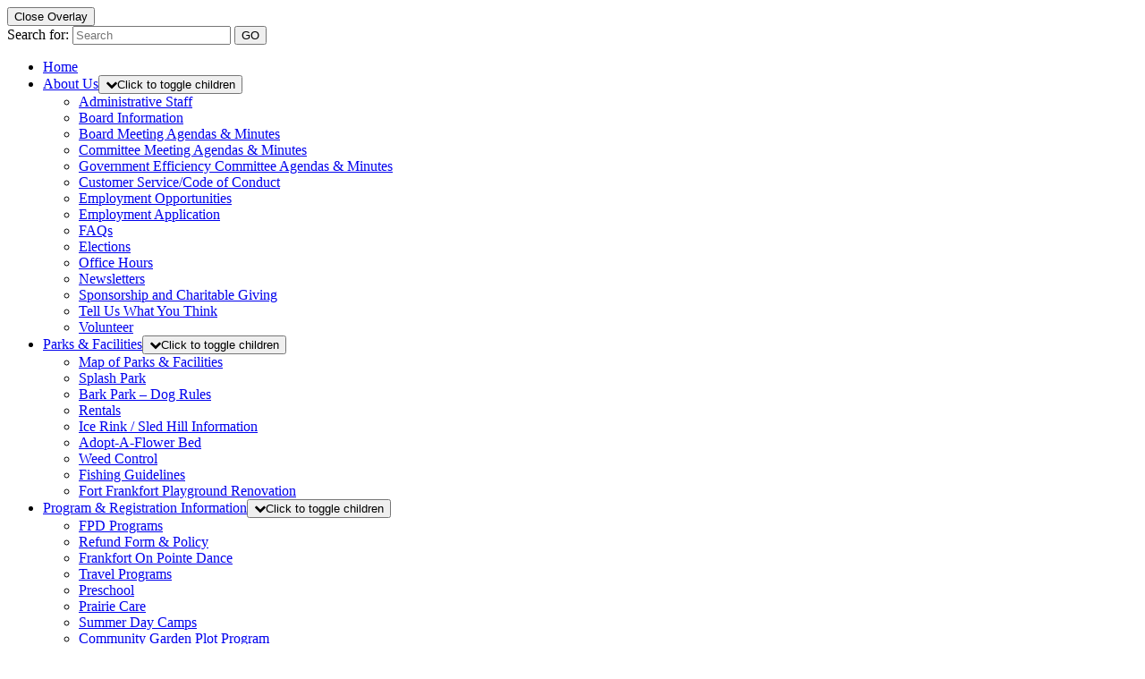

--- FILE ---
content_type: text/html; charset=UTF-8
request_url: https://www.frankfortparks.org/home/nerf-wars/
body_size: 15609
content:
<!doctype html>
<html lang="en-US">
    <head>
        <link href='https://www.frankfortparks.org/wp-content/themes/frankfort-park-district/assets/media/logo-favicon.png' rel='shortcut icon' />
<meta name='theme-color' content='#EADEA4' />
<link rel='mask-icon' href='https://www.frankfortparks.org/wp-content/themes/frankfort-park-district/assets/media/safari/mask-icon.svg' color='#EADEA4' />
<meta content='text/html;charset=utf-8' http-equiv='content-type' />
<meta content='width=device-width, initial-scale=1' name='viewport' />
<link href='https://www.frankfortparks.org/manifest.json' rel='manifest' />
<meta name='apple-mobile-web-app-capable' content='yes' />
<meta name='apple-mobile-web-app-status-bar-style' content='black-translucent' />
<link href='https://www.frankfortparks.org/wp-content/themes/frankfort-park-district/assets/media/ios/touch-icon-76x76.png' rel='apple-touch-icon' sizes='76x76' />
<link href='https://www.frankfortparks.org/wp-content/themes/frankfort-park-district/assets/media/ios/touch-icon-120x120.png' rel='apple-touch-icon' sizes='120x120' />
<link href='https://www.frankfortparks.org/wp-content/themes/frankfort-park-district/assets/media/ios/touch-icon-152x152.png' rel='apple-touch-icon' sizes='152x152' />
<link href='https://www.frankfortparks.org/wp-content/themes/frankfort-park-district/assets/media/ios/touch-icon-180x180.png' rel='apple-touch-icon' sizes='180x180' />
<link href='https://www.frankfortparks.org/wp-content/themes/frankfort-park-district/assets/media/ios/touch-icon-1024x1024.png' rel='apple-touch-icon' sizes='1024x1024' />
<link href='https://www.frankfortparks.org/wp-content/themes/frankfort-park-district/assets/media/ios/startup-image-640x960.png' media='(device-width: 320px) and (device-height: 480px) and (-webkit-device-pixel-ratio: 2) and (orientation: portrait)' rel='apple-touch-startup-image' />
<link href='https://www.frankfortparks.org/wp-content/themes/frankfort-park-district/assets/media/ios/startup-image-960x640.png' media='(device-width: 320px) and (device-height: 480px) and (-webkit-device-pixel-ratio: 2) and (orientation: landscape)' rel='apple-touch-startup-image' />
<link href='https://www.frankfortparks.org/wp-content/themes/frankfort-park-district/assets/media/ios/startup-image-640x1136.png' media='(device-width: 320px) and (device-height: 568px) and (-webkit-device-pixel-ratio: 2) and (orientation: portrait)' rel='apple-touch-startup-image' />
<link href='https://www.frankfortparks.org/wp-content/themes/frankfort-park-district/assets/media/ios/startup-image-1136x640.png' media='(device-width: 320px) and (device-height: 568px) and (-webkit-device-pixel-ratio: 2) and (orientation: landscape)' rel='apple-touch-startup-image' />
<link href='https://www.frankfortparks.org/wp-content/themes/frankfort-park-district/assets/media/ios/startup-image-750x1334.png' media='(device-width: 375px) and (device-height: 667px) and (-webkit-device-pixel-ratio: 2) and (orientation: portrait)' rel='apple-touch-startup-image' />
<link href='https://www.frankfortparks.org/wp-content/themes/frankfort-park-district/assets/media/ios/startup-image-1334x750.png' media='(device-width: 375px) and (device-height: 667px) and (-webkit-device-pixel-ratio: 2) and (orientation: landscape)' rel='apple-touch-startup-image' />
<link href='https://www.frankfortparks.org/wp-content/themes/frankfort-park-district/assets/media/ios/startup-image-1242x2208.png' media='(device-width: 414px) and (device-height: 736px) and (-webkit-device-pixel-ratio: 3) and (orientation: portrait)' rel='apple-touch-startup-image' />
<link href='https://www.frankfortparks.org/wp-content/themes/frankfort-park-district/assets/media/ios/startup-image-2208x1242.png' media='(device-width: 414px) and (device-height: 736px) and (-webkit-device-pixel-ratio: 3) and (orientation: landscape)' rel='apple-touch-startup-image' />
<link href='https://www.frankfortparks.org/wp-content/themes/frankfort-park-district/assets/media/ios/startup-image-1125x2436.png' media='(device-width: 375px) and (device-height: 812px) and (-webkit-device-pixel-ratio: 3) and (orientation: portrait)' rel='apple-touch-startup-image' />
<link href='https://www.frankfortparks.org/wp-content/themes/frankfort-park-district/assets/media/ios/startup-image-2436x1125.png' media='(device-width: 375px) and (device-height: 812px) and (-webkit-device-pixel-ratio: 3) and (orientation: landscape)' rel='apple-touch-startup-image' />
<link href='https://www.frankfortparks.org/wp-content/themes/frankfort-park-district/assets/media/ios/startup-image-828x1792.png' media='(device-width: 414px) and (device-height: 896px) and (-webkit-device-pixel-ratio: 2) and (orientation: portrait)' rel='apple-touch-startup-image' />
<link href='https://www.frankfortparks.org/wp-content/themes/frankfort-park-district/assets/media/ios/startup-image-1792x828.png' media='(device-width: 414px) and (device-height: 896px) and (-webkit-device-pixel-ratio: 2) and (orientation: landscape)' rel='apple-touch-startup-image' />
<link href='https://www.frankfortparks.org/wp-content/themes/frankfort-park-district/assets/media/ios/startup-image-1242x2688.png' media='(device-width: 414px) and (device-height: 896px) and (-webkit-device-pixel-ratio: 3) and (orientation: portrait)' rel='apple-touch-startup-image' />
<link href='https://www.frankfortparks.org/wp-content/themes/frankfort-park-district/assets/media/ios/startup-image-2688x1242.png' media='(device-width: 414px) and (device-height: 896px) and (-webkit-device-pixel-ratio: 3) and (orientation: landscape)' rel='apple-touch-startup-image' />
<link href='https://www.frankfortparks.org/wp-content/themes/frankfort-park-district/assets/media/ios/startup-image-768x1024.png' media='(device-width: 768px) and (device-height: 1024px) and (-webkit-device-pixel-ratio: 1) and (orientation: portrait)' rel='apple-touch-startup-image' />
<link href='https://www.frankfortparks.org/wp-content/themes/frankfort-park-district/assets/media/ios/startup-image-1024x768.png' media='(device-width: 768px) and (device-height: 1024px) and (-webkit-device-pixel-ratio: 1) and (orientation: landscape)' rel='apple-touch-startup-image' />
<link href='https://www.frankfortparks.org/wp-content/themes/frankfort-park-district/assets/media/ios/startup-image-1536x2048.png' media='(device-width: 768px) and (device-height: 1024px) and (-webkit-device-pixel-ratio: 2) and (orientation: portrait)' rel='apple-touch-startup-image' />
<link href='https://www.frankfortparks.org/wp-content/themes/frankfort-park-district/assets/media/ios/startup-image-2048x1536.png' media='(device-width: 768px) and (device-height: 1024px) and (-webkit-device-pixel-ratio: 2) and (orientation: landscape)' rel='apple-touch-startup-image' />
<link href='https://www.frankfortparks.org/wp-content/themes/frankfort-park-district/assets/media/ios/startup-image-1668x2224.png' media='(device-width: 834px) and (device-height: 1112px) and (-webkit-device-pixel-ratio: 2) and (orientation: portrait)' rel='apple-touch-startup-image' />
<link href='https://www.frankfortparks.org/wp-content/themes/frankfort-park-district/assets/media/ios/startup-image-2224x1668.png' media='(device-width: 834px) and (device-height: 1112px) and (-webkit-device-pixel-ratio: 2) and (orientation: landscape)' rel='apple-touch-startup-image' />
<link href='https://www.frankfortparks.org/wp-content/themes/frankfort-park-district/assets/media/ios/startup-image-1668x2388.png' media='(device-width: 834px) and (device-height: 1194px) and (-webkit-device-pixel-ratio: 2) and (orientation: portrait)' rel='apple-touch-startup-image' />
<link href='https://www.frankfortparks.org/wp-content/themes/frankfort-park-district/assets/media/ios/startup-image-2388x1668.png' media='(device-width: 834px) and (device-height: 1194px) and (-webkit-device-pixel-ratio: 2) and (orientation: landscape)' rel='apple-touch-startup-image' />
<link href='https://www.frankfortparks.org/wp-content/themes/frankfort-park-district/assets/media/ios/startup-image-2048x2732.png' media='(device-width: 1024px) and (device-height: 1366px) and (-webkit-device-pixel-ratio: 2) and (orientation: portrait)' rel='apple-touch-startup-image' />
<link href='https://www.frankfortparks.org/wp-content/themes/frankfort-park-district/assets/media/ios/startup-image-2732x2048.png' media='(device-width: 1024px) and (device-height: 1366px) and (-webkit-device-pixel-ratio: 2) and (orientation: landscape)' rel='apple-touch-startup-image' />
<meta name='robots' content='index, follow, max-image-preview:large, max-snippet:-1, max-video-preview:-1' />
	<style>img:is([sizes="auto" i], [sizes^="auto," i]) { contain-intrinsic-size: 3000px 1500px }</style>
	
	<!-- This site is optimized with the Yoast SEO plugin v26.3 - https://yoast.com/wordpress/plugins/seo/ -->
	<title>Nerf Wars - Frankfort Park District</title>
	<link rel="canonical" href="https://www.frankfortparks.org/home/nerf-wars/" />
	<meta property="og:locale" content="en_US" />
	<meta property="og:type" content="article" />
	<meta property="og:title" content="Nerf Wars - Frankfort Park District" />
	<meta property="og:url" content="https://www.frankfortparks.org/home/nerf-wars/" />
	<meta property="og:site_name" content="Frankfort Park District" />
	<meta property="og:image" content="https://www.frankfortparks.org/home/nerf-wars" />
	<meta property="og:image:width" content="613" />
	<meta property="og:image:height" content="300" />
	<meta property="og:image:type" content="image/png" />
	<meta name="twitter:card" content="summary_large_image" />
	<script type="application/ld+json" class="yoast-schema-graph">{"@context":"https://schema.org","@graph":[{"@type":"WebPage","@id":"https://www.frankfortparks.org/home/nerf-wars/","url":"https://www.frankfortparks.org/home/nerf-wars/","name":"Nerf Wars - Frankfort Park District","isPartOf":{"@id":"https://www.frankfortparks.org/#website"},"primaryImageOfPage":{"@id":"https://www.frankfortparks.org/home/nerf-wars/#primaryimage"},"image":{"@id":"https://www.frankfortparks.org/home/nerf-wars/#primaryimage"},"thumbnailUrl":"https://www.frankfortparks.org/wp-content/uploads/2021/03/Nerf-Wars.png","datePublished":"2021-03-17T16:04:00+00:00","breadcrumb":{"@id":"https://www.frankfortparks.org/home/nerf-wars/#breadcrumb"},"inLanguage":"en-US","potentialAction":[{"@type":"ReadAction","target":["https://www.frankfortparks.org/home/nerf-wars/"]}]},{"@type":"ImageObject","inLanguage":"en-US","@id":"https://www.frankfortparks.org/home/nerf-wars/#primaryimage","url":"https://www.frankfortparks.org/wp-content/uploads/2021/03/Nerf-Wars.png","contentUrl":"https://www.frankfortparks.org/wp-content/uploads/2021/03/Nerf-Wars.png","width":613,"height":300},{"@type":"BreadcrumbList","@id":"https://www.frankfortparks.org/home/nerf-wars/#breadcrumb","itemListElement":[{"@type":"ListItem","position":1,"name":"Home","item":"https://www.frankfortparks.org/"},{"@type":"ListItem","position":2,"name":"Home","item":"https://www.frankfortparks.org/"},{"@type":"ListItem","position":3,"name":"Nerf Wars"}]},{"@type":"WebSite","@id":"https://www.frankfortparks.org/#website","url":"https://www.frankfortparks.org/","name":"Frankfort Park District","description":"Come Join the Fun!","potentialAction":[{"@type":"SearchAction","target":{"@type":"EntryPoint","urlTemplate":"https://www.frankfortparks.org/?s={search_term_string}"},"query-input":{"@type":"PropertyValueSpecification","valueRequired":true,"valueName":"search_term_string"}}],"inLanguage":"en-US"}]}</script>
	<!-- / Yoast SEO plugin. -->


<link rel='dns-prefetch' href='//cdn.jsdelivr.net' />
<link rel='dns-prefetch' href='//vjs.zencdn.net' />
<link rel='preconnect' href='https://www.google-analytics.com' />
<link rel='preconnect' href='https://www.gstatic.com' />
<link rel='preconnect' href='https://www.google.com' />
<link rel='prefetch' href='https://www.frankfortparks.org/wp-content/plugins/ninja-forms-uploads/assets/js/nfpluginsettings.js' />
<link rel='prefetch' href='https://www.frankfortparks.org/wp-content/plugins/the-events-calendar/common/build/js/user-agent.js' />
<link rel='prefetch' href='https://www.frankfortparks.org/wp-content/plugins/exactmetrics-premium/assets/js/frontend-gtag.min.js' />
<link rel='prefetch' href='https://www.frankfortparks.org/wp-content/plugins/embed-any-document/js/embed-public.min.js' />
<link rel='prefetch' href='https://www.frankfortparks.org/wp-content/plugins/wp-google-maps/wpgmza_data.js' />
<link rel='prefetch' href='https://www.frankfortparks.org/wp-content/plugins/ml-slider-lightbox/assets/js/lightgallery.min.js' />
<link rel='prefetch' href='https://cdn.jsdelivr.net/npm/lightgallery@2.7.1/plugins/video/lg-video.min.js' />
<link rel='prefetch' href='https://cdn.jsdelivr.net/npm/lightgallery@2.7.1/plugins/vimeoThumbnail/lg-vimeo-thumbnail.min.js' />
<link rel='prefetch' href='https://vjs.zencdn.net/8.5.2/video.min.js' />
<link rel='prefetch' href='https://www.frankfortparks.org/wp-content/plugins/ml-slider-lightbox/assets/js/ml-lightgallery-init.js' />
<link rel='prefetch' href='https://www.frankfortparks.org/wp-content/themes/frankfort-park-district/assets/scripts/modern.c5c601f1.js' />
<link rel='prefetch' href='https://www.frankfortparks.org/wp-content/plugins/embedpress/assets/css/embedpress.css' />
<link rel='prefetch' href='https://www.frankfortparks.org/wp-content/plugins/embedpress/assets/css/blocks.build.css' />
<link rel='prefetch' href='https://www.frankfortparks.org/wp-content/plugins/embed-any-document/css/embed-public.min.css' />
<link rel='prefetch' href='https://cdn.jsdelivr.net/npm/lightgallery@2.7.1/css/lightgallery.min.css' />
<link rel='prefetch' href='https://cdn.jsdelivr.net/npm/lightgallery@2.7.1/css/lg-video.css' />
<link rel='prefetch' href='https://www.frankfortparks.org/wp-content/plugins/ml-slider-lightbox/assets/css/ml-lightbox-public.css' />
<link rel='prefetch' href='https://vjs.zencdn.net/8.5.2/video-js.css' />
<link rel='prefetch' href='https://www.frankfortparks.org/wp-content/themes/frankfort-park-district/assets/styles/modern.de49840e.css' />
<link rel="alternate" type="application/rss+xml" title="Frankfort Park District &raquo; Feed" href="https://www.frankfortparks.org/feed/" />
<link rel="alternate" type="text/calendar" title="Frankfort Park District &raquo; iCal Feed" href="https://www.frankfortparks.org/events/?ical=1" />
        <script type="text/javascript">
        (function() {
            document.addEventListener('DOMContentLoaded', function() {
                var images = document.querySelectorAll('img[data-wp-on-async--click]');
                for (var i = 0; i < images.length; i++) {
                    var img = images[i];
                    var attributes = img.attributes;
                    for (var j = attributes.length - 1; j >= 0; j--) {
                        var attr = attributes[j];
                        if (attr.name.indexOf('data-wp-') === 0) {
                            img.removeAttribute(attr.name);
                        }
                    }
                }
            });
            
            document.addEventListener('click', function(e) {
                var target = e.target;
                
                if (target.tagName === 'IMG' && target.hasAttribute('data-wp-on-async--click')) {
                    e.preventDefault();
                    e.stopPropagation();
                    e.stopImmediatePropagation();
                    return false;
                }
                
                if (target.tagName === 'A' && target.querySelector('img[data-wp-on-async--click]')) {
                    e.preventDefault();
                    e.stopPropagation();
                    e.stopImmediatePropagation();
                    return false;
                }
            }, true);
        })();
        </script>
        <link rel='stylesheet' id='embedpress-css-css' href='https://www.frankfortparks.org/wp-content/plugins/embedpress/assets/css/embedpress.css' type='text/css' media='print' onload="this.media='all'" />
<noscript><link rel='stylesheet' id='embedpress-css-css' href='https://www.frankfortparks.org/wp-content/plugins/embedpress/assets/css/embedpress.css' type='text/css' media='all' />
</noscript><link rel='stylesheet' id='embedpress-blocks-style-css' href='https://www.frankfortparks.org/wp-content/plugins/embedpress/assets/css/blocks.build.css' type='text/css' media='print' onload="this.media='all'" />
<noscript><link rel='stylesheet' id='embedpress-blocks-style-css' href='https://www.frankfortparks.org/wp-content/plugins/embedpress/assets/css/blocks.build.css' type='text/css' media='all' />
</noscript><style id='classic-theme-styles-inline-css' type='text/css'>
/*! This file is auto-generated */
.wp-block-button__link{color:#fff;background-color:#32373c;border-radius:9999px;box-shadow:none;text-decoration:none;padding:calc(.667em + 2px) calc(1.333em + 2px);font-size:1.125em}.wp-block-file__button{background:#32373c;color:#fff;text-decoration:none}
</style>
<link rel='stylesheet' id='awsm-ead-public-css' href='https://www.frankfortparks.org/wp-content/plugins/embed-any-document/css/embed-public.min.css' type='text/css' media='print' onload="this.media='all'" />
<noscript><link rel='stylesheet' id='awsm-ead-public-css' href='https://www.frankfortparks.org/wp-content/plugins/embed-any-document/css/embed-public.min.css' type='text/css' media='all' />
</noscript><style id='global-styles-inline-css' type='text/css'>
:root{--wp--preset--aspect-ratio--square: 1;--wp--preset--aspect-ratio--4-3: 4/3;--wp--preset--aspect-ratio--3-4: 3/4;--wp--preset--aspect-ratio--3-2: 3/2;--wp--preset--aspect-ratio--2-3: 2/3;--wp--preset--aspect-ratio--16-9: 16/9;--wp--preset--aspect-ratio--9-16: 9/16;--wp--preset--color--black: #000000;--wp--preset--color--cyan-bluish-gray: #abb8c3;--wp--preset--color--white: #ffffff;--wp--preset--color--pale-pink: #f78da7;--wp--preset--color--vivid-red: #cf2e2e;--wp--preset--color--luminous-vivid-orange: #ff6900;--wp--preset--color--luminous-vivid-amber: #fcb900;--wp--preset--color--light-green-cyan: #7bdcb5;--wp--preset--color--vivid-green-cyan: #00d084;--wp--preset--color--pale-cyan-blue: #8ed1fc;--wp--preset--color--vivid-cyan-blue: #0693e3;--wp--preset--color--vivid-purple: #9b51e0;--wp--preset--gradient--vivid-cyan-blue-to-vivid-purple: linear-gradient(135deg,rgba(6,147,227,1) 0%,rgb(155,81,224) 100%);--wp--preset--gradient--light-green-cyan-to-vivid-green-cyan: linear-gradient(135deg,rgb(122,220,180) 0%,rgb(0,208,130) 100%);--wp--preset--gradient--luminous-vivid-amber-to-luminous-vivid-orange: linear-gradient(135deg,rgba(252,185,0,1) 0%,rgba(255,105,0,1) 100%);--wp--preset--gradient--luminous-vivid-orange-to-vivid-red: linear-gradient(135deg,rgba(255,105,0,1) 0%,rgb(207,46,46) 100%);--wp--preset--gradient--very-light-gray-to-cyan-bluish-gray: linear-gradient(135deg,rgb(238,238,238) 0%,rgb(169,184,195) 100%);--wp--preset--gradient--cool-to-warm-spectrum: linear-gradient(135deg,rgb(74,234,220) 0%,rgb(151,120,209) 20%,rgb(207,42,186) 40%,rgb(238,44,130) 60%,rgb(251,105,98) 80%,rgb(254,248,76) 100%);--wp--preset--gradient--blush-light-purple: linear-gradient(135deg,rgb(255,206,236) 0%,rgb(152,150,240) 100%);--wp--preset--gradient--blush-bordeaux: linear-gradient(135deg,rgb(254,205,165) 0%,rgb(254,45,45) 50%,rgb(107,0,62) 100%);--wp--preset--gradient--luminous-dusk: linear-gradient(135deg,rgb(255,203,112) 0%,rgb(199,81,192) 50%,rgb(65,88,208) 100%);--wp--preset--gradient--pale-ocean: linear-gradient(135deg,rgb(255,245,203) 0%,rgb(182,227,212) 50%,rgb(51,167,181) 100%);--wp--preset--gradient--electric-grass: linear-gradient(135deg,rgb(202,248,128) 0%,rgb(113,206,126) 100%);--wp--preset--gradient--midnight: linear-gradient(135deg,rgb(2,3,129) 0%,rgb(40,116,252) 100%);--wp--preset--font-size--small: 13px;--wp--preset--font-size--medium: 20px;--wp--preset--font-size--large: 36px;--wp--preset--font-size--x-large: 42px;--wp--preset--spacing--20: 0.44rem;--wp--preset--spacing--30: 0.67rem;--wp--preset--spacing--40: 1rem;--wp--preset--spacing--50: 1.5rem;--wp--preset--spacing--60: 2.25rem;--wp--preset--spacing--70: 3.38rem;--wp--preset--spacing--80: 5.06rem;--wp--preset--shadow--natural: 6px 6px 9px rgba(0, 0, 0, 0.2);--wp--preset--shadow--deep: 12px 12px 50px rgba(0, 0, 0, 0.4);--wp--preset--shadow--sharp: 6px 6px 0px rgba(0, 0, 0, 0.2);--wp--preset--shadow--outlined: 6px 6px 0px -3px rgba(255, 255, 255, 1), 6px 6px rgba(0, 0, 0, 1);--wp--preset--shadow--crisp: 6px 6px 0px rgba(0, 0, 0, 1);}:where(.is-layout-flex){gap: 0.5em;}:where(.is-layout-grid){gap: 0.5em;}body .is-layout-flex{display: flex;}.is-layout-flex{flex-wrap: wrap;align-items: center;}.is-layout-flex > :is(*, div){margin: 0;}body .is-layout-grid{display: grid;}.is-layout-grid > :is(*, div){margin: 0;}:where(.wp-block-columns.is-layout-flex){gap: 2em;}:where(.wp-block-columns.is-layout-grid){gap: 2em;}:where(.wp-block-post-template.is-layout-flex){gap: 1.25em;}:where(.wp-block-post-template.is-layout-grid){gap: 1.25em;}.has-black-color{color: var(--wp--preset--color--black) !important;}.has-cyan-bluish-gray-color{color: var(--wp--preset--color--cyan-bluish-gray) !important;}.has-white-color{color: var(--wp--preset--color--white) !important;}.has-pale-pink-color{color: var(--wp--preset--color--pale-pink) !important;}.has-vivid-red-color{color: var(--wp--preset--color--vivid-red) !important;}.has-luminous-vivid-orange-color{color: var(--wp--preset--color--luminous-vivid-orange) !important;}.has-luminous-vivid-amber-color{color: var(--wp--preset--color--luminous-vivid-amber) !important;}.has-light-green-cyan-color{color: var(--wp--preset--color--light-green-cyan) !important;}.has-vivid-green-cyan-color{color: var(--wp--preset--color--vivid-green-cyan) !important;}.has-pale-cyan-blue-color{color: var(--wp--preset--color--pale-cyan-blue) !important;}.has-vivid-cyan-blue-color{color: var(--wp--preset--color--vivid-cyan-blue) !important;}.has-vivid-purple-color{color: var(--wp--preset--color--vivid-purple) !important;}.has-black-background-color{background-color: var(--wp--preset--color--black) !important;}.has-cyan-bluish-gray-background-color{background-color: var(--wp--preset--color--cyan-bluish-gray) !important;}.has-white-background-color{background-color: var(--wp--preset--color--white) !important;}.has-pale-pink-background-color{background-color: var(--wp--preset--color--pale-pink) !important;}.has-vivid-red-background-color{background-color: var(--wp--preset--color--vivid-red) !important;}.has-luminous-vivid-orange-background-color{background-color: var(--wp--preset--color--luminous-vivid-orange) !important;}.has-luminous-vivid-amber-background-color{background-color: var(--wp--preset--color--luminous-vivid-amber) !important;}.has-light-green-cyan-background-color{background-color: var(--wp--preset--color--light-green-cyan) !important;}.has-vivid-green-cyan-background-color{background-color: var(--wp--preset--color--vivid-green-cyan) !important;}.has-pale-cyan-blue-background-color{background-color: var(--wp--preset--color--pale-cyan-blue) !important;}.has-vivid-cyan-blue-background-color{background-color: var(--wp--preset--color--vivid-cyan-blue) !important;}.has-vivid-purple-background-color{background-color: var(--wp--preset--color--vivid-purple) !important;}.has-black-border-color{border-color: var(--wp--preset--color--black) !important;}.has-cyan-bluish-gray-border-color{border-color: var(--wp--preset--color--cyan-bluish-gray) !important;}.has-white-border-color{border-color: var(--wp--preset--color--white) !important;}.has-pale-pink-border-color{border-color: var(--wp--preset--color--pale-pink) !important;}.has-vivid-red-border-color{border-color: var(--wp--preset--color--vivid-red) !important;}.has-luminous-vivid-orange-border-color{border-color: var(--wp--preset--color--luminous-vivid-orange) !important;}.has-luminous-vivid-amber-border-color{border-color: var(--wp--preset--color--luminous-vivid-amber) !important;}.has-light-green-cyan-border-color{border-color: var(--wp--preset--color--light-green-cyan) !important;}.has-vivid-green-cyan-border-color{border-color: var(--wp--preset--color--vivid-green-cyan) !important;}.has-pale-cyan-blue-border-color{border-color: var(--wp--preset--color--pale-cyan-blue) !important;}.has-vivid-cyan-blue-border-color{border-color: var(--wp--preset--color--vivid-cyan-blue) !important;}.has-vivid-purple-border-color{border-color: var(--wp--preset--color--vivid-purple) !important;}.has-vivid-cyan-blue-to-vivid-purple-gradient-background{background: var(--wp--preset--gradient--vivid-cyan-blue-to-vivid-purple) !important;}.has-light-green-cyan-to-vivid-green-cyan-gradient-background{background: var(--wp--preset--gradient--light-green-cyan-to-vivid-green-cyan) !important;}.has-luminous-vivid-amber-to-luminous-vivid-orange-gradient-background{background: var(--wp--preset--gradient--luminous-vivid-amber-to-luminous-vivid-orange) !important;}.has-luminous-vivid-orange-to-vivid-red-gradient-background{background: var(--wp--preset--gradient--luminous-vivid-orange-to-vivid-red) !important;}.has-very-light-gray-to-cyan-bluish-gray-gradient-background{background: var(--wp--preset--gradient--very-light-gray-to-cyan-bluish-gray) !important;}.has-cool-to-warm-spectrum-gradient-background{background: var(--wp--preset--gradient--cool-to-warm-spectrum) !important;}.has-blush-light-purple-gradient-background{background: var(--wp--preset--gradient--blush-light-purple) !important;}.has-blush-bordeaux-gradient-background{background: var(--wp--preset--gradient--blush-bordeaux) !important;}.has-luminous-dusk-gradient-background{background: var(--wp--preset--gradient--luminous-dusk) !important;}.has-pale-ocean-gradient-background{background: var(--wp--preset--gradient--pale-ocean) !important;}.has-electric-grass-gradient-background{background: var(--wp--preset--gradient--electric-grass) !important;}.has-midnight-gradient-background{background: var(--wp--preset--gradient--midnight) !important;}.has-small-font-size{font-size: var(--wp--preset--font-size--small) !important;}.has-medium-font-size{font-size: var(--wp--preset--font-size--medium) !important;}.has-large-font-size{font-size: var(--wp--preset--font-size--large) !important;}.has-x-large-font-size{font-size: var(--wp--preset--font-size--x-large) !important;}
:where(.wp-block-post-template.is-layout-flex){gap: 1.25em;}:where(.wp-block-post-template.is-layout-grid){gap: 1.25em;}
:where(.wp-block-columns.is-layout-flex){gap: 2em;}:where(.wp-block-columns.is-layout-grid){gap: 2em;}
:root :where(.wp-block-pullquote){font-size: 1.5em;line-height: 1.6;}
</style>
<style id='dominant-color-styles-inline-css' type='text/css'>
img[data-dominant-color]:not(.has-transparency) { background-color: var(--dominant-color); }
</style>
<link rel='stylesheet' id='ml-lightgallery-css-css' href='https://cdn.jsdelivr.net/npm/lightgallery@2.7.1/css/lightgallery.min.css' type='text/css' media='print' onload="this.media='all'" />
<noscript><link rel='stylesheet' id='ml-lightgallery-css-css' href='https://cdn.jsdelivr.net/npm/lightgallery@2.7.1/css/lightgallery.min.css' type='text/css' media='all' />
</noscript><link rel='stylesheet' id='lightgallery-video-css-css' href='https://cdn.jsdelivr.net/npm/lightgallery@2.7.1/css/lg-video.css' type='text/css' media='print' onload="this.media='all'" />
<noscript><link rel='stylesheet' id='lightgallery-video-css-css' href='https://cdn.jsdelivr.net/npm/lightgallery@2.7.1/css/lg-video.css' type='text/css' media='all' />
</noscript><link rel='stylesheet' id='ml-lightbox-public-css-css' href='https://www.frankfortparks.org/wp-content/plugins/ml-slider-lightbox/assets/css/ml-lightbox-public.css' type='text/css' media='print' onload="this.media='all'" />
<noscript><link rel='stylesheet' id='ml-lightbox-public-css-css' href='https://www.frankfortparks.org/wp-content/plugins/ml-slider-lightbox/assets/css/ml-lightbox-public.css' type='text/css' media='all' />
</noscript><style id='ml-lightbox-public-css-inline-css' type='text/css'>

            /* MetaSlider Lightbox Custom Colors */
            :root {
                --ml-lightbox-arrow-color: #ffffff !important;
                --ml-lightbox-arrow-hover-color: #e0e0e0 !important;
                --ml-lightbox-close-icon-color: #ffffff !important;
                --ml-lightbox-close-icon-hover-color: #e0e0e0 !important;
                --ml-lightbox-toolbar-icon-color: #ffffff !important;
                --ml-lightbox-toolbar-icon-hover-color: #e0e0e0 !important;
            }

            .lg-backdrop {
                background-color: #000000 !important;
                opacity: 0.9 !important;
            }

            /* Apply custom background color and opacity to thumbnail area */
            .lg-outer .lg-thumb-outer {
                background-color: #000000 !important;
                opacity: 0.9 !important;
            }

            /* Navigation arrows styling */
            .lg-outer .lg-prev,
            .lg-outer .lg-next {
                background-color: #000000 !important;
                color: var(--ml-lightbox-arrow-color) !important;
            }

            .lg-outer .lg-prev:hover,
            .lg-outer .lg-next:hover {
                background-color: #f0f0f0 !important;
                color: var(--ml-lightbox-arrow-hover-color) !important;
            }

            /* Toolbar icons and counter styling (excluding close button) */
            .lg-outer .lg-toolbar .lg-icon:not(.lg-close),
            .lg-outer .lg-counter {
                background-color: #000000 !important;
                color: var(--ml-lightbox-toolbar-icon-color) !important;
            }

            .lg-outer .lg-toolbar .lg-icon:not(.lg-close):hover,
            .lg-outer .lg-counter:hover {
                background-color: #f0f0f0 !important;
                color: var(--ml-lightbox-toolbar-icon-hover-color) !important;
            }

            /* Close button styling - must come after toolbar to override specificity */
            .lg-outer .lg-close {
                background-color: #000000 !important;
                color: var(--ml-lightbox-close-icon-color) !important;
            }

            .lg-outer .lg-close:hover {
                background-color: #f0f0f0 !important;
                color: var(--ml-lightbox-close-icon-hover-color) !important;
            }

            /* Open in Lightbox button styling */
            .ml-lightbox-button,
            .widget .ml-lightbox-enabled a.ml-lightbox-button {
                background-color: #000000 !important;
                color: #ffffff !important;
            }

            .ml-lightbox-button:hover,
            .ml-lightbox-button:focus {
                background-color: #f0f0f0 !important;
                color: #000000 !important;
            }
            /* Close Button Positioning - Top Right (Default) */
            .lg-toolbar .lg-close {
                left: unset !important;
                right: 20px !important;
                top: 20px !important;
                bottom: unset !important;
            }

            /* Enhanced layout when counter is present */
            .lg-toolbar:has(.lg-counter) {
                display: flex !important;
                flex-direction: row-reverse !important;
                align-items: flex-start !important;
                position: absolute !important;
                left: unset !important;
                right: 20px !important;
                top: 20px !important;
                bottom: unset !important;
                width: auto !important;
            }

            .lg-toolbar:has(.lg-counter) .lg-close {
                position: relative !important;
                left: auto !important;
                right: auto !important;
                top: auto !important;
                bottom: auto !important;
                order: 1 !important;
                margin-left: 10px !important;
            }

            .lg-toolbar:has(.lg-counter) .lg-counter {
                position: relative !important;
                order: 2 !important;
                padding: 8px 12px !important;
            }
            /* Lightbox Button Positioning - Top Right (Default) */
            .ml-lightbox-button,
            .widget .ml-lightbox-enabled a.ml-lightbox-button {
                top: 10px !important;
                left: auto !important;
                right: 10px !important;
                bottom: auto !important;
            }

        /* Dynamic counter colors (moved above to consolidated toolbar section) */
        
</style>
<link rel='stylesheet' id='videojs-css-css' href='https://vjs.zencdn.net/8.5.2/video-js.css' type='text/css' media='print' onload="this.media='all'" />
<noscript><link rel='stylesheet' id='videojs-css-css' href='https://vjs.zencdn.net/8.5.2/video-js.css' type='text/css' media='all' />
</noscript><link rel='stylesheet' id='frankfort_park_district-fontawesome-fonts-css' href='https://maxcdn.bootstrapcdn.com/font-awesome/4.6.3/css/font-awesome.min.css' type='text/css' media='print' onload="this.media='all'" />
<noscript><link rel='stylesheet' id='frankfort_park_district-fontawesome-fonts-css' href='https://maxcdn.bootstrapcdn.com/font-awesome/4.6.3/css/font-awesome.min.css' type='text/css' media='all' />
</noscript><link rel='stylesheet' id='frankfort_park_district-adobe-fonts-css' href='https://use.typekit.net/hee4isf.css' type='text/css' media='print' onload="this.media='all'" />
<noscript><link rel='stylesheet' id='frankfort_park_district-adobe-fonts-css' href='https://use.typekit.net/hee4isf.css' type='text/css' media='all' />
</noscript><link rel='stylesheet' id='frankfort_park_district-styles-modern-css' href='https://www.frankfortparks.org/wp-content/themes/frankfort-park-district/assets/styles/modern.de49840e.css' type='text/css' media='all' />
<script type="text/javascript" src="https://www.frankfortparks.org/wp-includes/js/jquery/jquery.min.js" id="jquery-core-js"></script>
<script type="text/javascript" defer='defer' src="https://www.frankfortparks.org/wp-includes/js/jquery/jquery-migrate.min.js" id="jquery-migrate-js"></script>
<script type="text/javascript" id="file_uploads_nfpluginsettings-js-extra">
/* <![CDATA[ */
var params = {"clearLogRestUrl":"https:\/\/www.frankfortparks.org\/wp-json\/nf-file-uploads\/debug-log\/delete-all","clearLogButtonId":"file_uploads_clear_debug_logger","downloadLogRestUrl":"https:\/\/www.frankfortparks.org\/wp-json\/nf-file-uploads\/debug-log\/get-all","downloadLogButtonId":"file_uploads_download_debug_logger"};
/* ]]> */
</script>
<script type="text/javascript" defer='defer' src="https://www.frankfortparks.org/wp-content/plugins/ninja-forms-uploads/assets/js/nfpluginsettings.js" id="file_uploads_nfpluginsettings-js"></script>
<script type="text/javascript" defer='defer' src="https://www.frankfortparks.org/wp-content/plugins/exactmetrics-premium/assets/js/frontend-gtag.min.js" id="exactmetrics-frontend-script-js" async="async" data-wp-strategy="async"></script>
<script data-cfasync="false" data-wpfc-render="false" type="text/javascript" id='exactmetrics-frontend-script-js-extra'>/* <![CDATA[ */
var exactmetrics_frontend = {"js_events_tracking":"true","download_extensions":"zip,mp3,mpeg,pdf,docx,pptx,xlsx,rar","inbound_paths":"[{\"path\":\"\\\/go\\\/\",\"label\":\"affiliate\"},{\"path\":\"\\\/recommend\\\/\",\"label\":\"affiliate\"}]","home_url":"https:\/\/www.frankfortparks.org","hash_tracking":"false","v4_id":"G-QB4NY2GFRC"};/* ]]> */
</script>
<script type="text/javascript" id="wpgmza_data-js-extra">
/* <![CDATA[ */
var wpgmza_google_api_status = {"message":"Enqueued","code":"ENQUEUED"};
/* ]]> */
</script>
<script type="text/javascript" defer='defer' src="https://www.frankfortparks.org/wp-content/plugins/wp-google-maps/wpgmza_data.js" id="wpgmza_data-js"></script>
<link rel="https://api.w.org/" href="https://www.frankfortparks.org/wp-json/" /><link rel="alternate" title="JSON" type="application/json" href="https://www.frankfortparks.org/wp-json/wp/v2/media/11430" /><link rel="EditURI" type="application/rsd+xml" title="RSD" href="https://www.frankfortparks.org/xmlrpc.php?rsd" />
<meta name="generator" content="WordPress 6.8.3" />
<link rel='shortlink' href='https://www.frankfortparks.org/?p=11430' />
<meta name="generator" content="auto-sizes 1.7.0">
<meta name="generator" content="dominant-color-images 1.2.0">
<meta name="generator" content="performance-lab 4.0.0; plugins: auto-sizes, dominant-color-images, embed-optimizer, image-prioritizer, performant-translations, speculation-rules, webp-uploads">
<meta name="generator" content="performant-translations 1.2.0">
<meta name="generator" content="webp-uploads 2.6.0">
<meta name="tec-api-version" content="v1"><meta name="tec-api-origin" content="https://www.frankfortparks.org"><link rel="alternate" href="https://www.frankfortparks.org/wp-json/tribe/events/v1/" /><meta name="generator" content="optimization-detective 0.3.1">
<meta name="generator" content="speculation-rules 1.6.0">
<meta name="generator" content="embed-optimizer 1.0.0-beta2">
        <meta name="google-site-verification" content="IO3O7rfWKiFvTbwNTe3EJaKp7N13lg0er3A9PrnNmrI" />
    </head>
    <body class="attachment wp-singular attachment-template-default attachmentid-11430 attachment-png wp-theme-frankfort-park-district ml-lightbox-excluded tribe-no-js page-template-frankfor-park-district-dev metaslider-plugin">
        <div class="page-block">
            <button class="overlay-closer _noncritical" aria-hidden="true"><span class="_visuallyhidden">Close Overlay</span></button>
            <div class="navigation-block -flyout _mobile _noncritical" data-overlay="mobile-nav" aria-hidden="true" role="navigation" tabindex="1">
                <div class="navigation_inner">
                    <div class="navigation_search-form_container search-form_container">
                        <form class="search-form" action="https://www.frankfortparks.org" method="get">
    <label class="search-form_label _visuallyhidden" for="mobile-search_s">Search for:</label>
    <input class="search-form_input"  id="mobile-search_s" name="s" placeholder="Search" title="Search for:" type="search" value="" />
    <button class="search-form_button" type="submit">GO</button>
</form><!--/.search-form-->
                    </div><!--/.navigation_search-form_container.-search-form_container-->
                                                            <nav class="navigation_menu-list_container menu-list_container">
                        <ul class="menu-list -navigation -accordion -vertical">
                            <li class='menu-item menu-item-type-custom menu-item-object-custom menu-item-home menu-list_item'><a class='menu-list_link link' href='https://www.frankfortparks.org/'>Home</a></li><li class='menu-item menu-item-type-post_type menu-item-object-page menu-item-has-children menu-list_item -parent'><a class='menu-list_link link' href='https://www.frankfortparks.org/about-us/administrative-staff/'>About Us</a><button class='menu-list_toggle'><i class='fa fa-chevron-down'></i><span class='_visuallyhidden'>Click to toggle children</span></button><ul class='menu-list -vertical -child -tier1 -accordion' aria-hidden='true'><li class='menu-item menu-item-type-post_type menu-item-object-page menu-list_item'><a class='menu-list_link link' href='https://www.frankfortparks.org/about-us/administrative-staff/'>Administrative Staff</a></li><li class='menu-item menu-item-type-post_type menu-item-object-page menu-list_item'><a class='menu-list_link link' href='https://www.frankfortparks.org/about-us/frankfort-park-district-board-commissioners/'>Board Information</a></li><li class='menu-item menu-item-type-post_type menu-item-object-page menu-list_item'><a class='menu-list_link link' href='https://www.frankfortparks.org/about-us/board-meeting-minutes-agendas/'>Board Meeting Agendas &#038; Minutes</a></li><li class='menu-item menu-item-type-post_type menu-item-object-page menu-list_item'><a class='menu-list_link link' href='https://www.frankfortparks.org/about-us/committee-meeting-agendas/'>Committee Meeting Agendas &#038; Minutes</a></li><li class='menu-item menu-item-type-post_type menu-item-object-page menu-list_item'><a class='menu-list_link link' href='https://www.frankfortparks.org/about-us/government-efficiency-committee-agendas-meetings/'>Government Efficiency Committee Agendas &#038; Minutes</a></li><li class='menu-item menu-item-type-post_type menu-item-object-page menu-list_item'><a class='menu-list_link link' href='https://www.frankfortparks.org/about-us/frankfort-park-districts-customer-service-statement/'>Customer Service/Code of Conduct</a></li><li class='menu-item menu-item-type-post_type menu-item-object-page menu-list_item'><a class='menu-list_link link' href='https://www.frankfortparks.org/about-us/employment-opportunities/'>Employment Opportunities</a></li><li class='menu-item menu-item-type-post_type menu-item-object-page menu-list_item'><a class='menu-list_link link' href='https://www.frankfortparks.org/about-us/employment-application/'>Employment Application</a></li><li class='menu-item menu-item-type-post_type menu-item-object-page menu-list_item'><a class='menu-list_link link' href='https://www.frankfortparks.org/about-us/frequently-asked-questions/'>FAQs</a></li><li class='menu-item menu-item-type-post_type menu-item-object-page menu-list_item'><a class='menu-list_link link' href='https://www.frankfortparks.org/elections/'>Elections</a></li><li class='menu-item menu-item-type-post_type menu-item-object-page menu-list_item'><a class='menu-list_link link' href='https://www.frankfortparks.org/about-us/office-hours/'>Office Hours</a></li><li class='menu-item menu-item-type-post_type menu-item-object-page menu-list_item'><a class='menu-list_link link' href='https://www.frankfortparks.org/about-us/park-pulse/'>Newsletters</a></li><li class='menu-item menu-item-type-post_type menu-item-object-page menu-list_item'><a class='menu-list_link link' href='https://www.frankfortparks.org/about-us/sponsorship/'>Sponsorship and Charitable Giving</a></li><li class='menu-item menu-item-type-post_type menu-item-object-page menu-list_item'><a class='menu-list_link link' href='https://www.frankfortparks.org/tell-us-think/'>Tell Us What You Think</a></li><li class='menu-item menu-item-type-post_type menu-item-object-page menu-list_item'><a class='menu-list_link link' href='https://www.frankfortparks.org/volunteer/'>Volunteer</a></li></ul></li><li class='menu-item menu-item-type-post_type menu-item-object-page menu-item-has-children menu-list_item -parent'><a class='menu-list_link link' href='https://www.frankfortparks.org/parks-facilities/'>Parks &#038; Facilities</a><button class='menu-list_toggle'><i class='fa fa-chevron-down'></i><span class='_visuallyhidden'>Click to toggle children</span></button><ul class='menu-list -vertical -child -tier1 -accordion' aria-hidden='true'><li class='menu-item menu-item-type-post_type menu-item-object-page menu-list_item'><a class='menu-list_link link' href='https://www.frankfortparks.org/parks-facilities/map-parks-facilities/'>Map of Parks &#038; Facilities</a></li><li class='menu-item menu-item-type-post_type menu-item-object-page menu-list_item'><a class='menu-list_link link' href='https://www.frankfortparks.org/parks-facilities/splash-park/'>Splash Park</a></li><li class='menu-item menu-item-type-post_type menu-item-object-page menu-list_item'><a class='menu-list_link link' href='https://www.frankfortparks.org/parks-facilities/bark-park/'>Bark Park – Dog Rules</a></li><li class='menu-item menu-item-type-post_type menu-item-object-page menu-list_item'><a class='menu-list_link link' href='https://www.frankfortparks.org/parks-facilities/rentals/'>Rentals</a></li><li class='menu-item menu-item-type-post_type menu-item-object-page menu-list_item'><a class='menu-list_link link' href='https://www.frankfortparks.org/parks-facilities/main-park-ice-rinks/'>Ice Rink / Sled Hill Information</a></li><li class='menu-item menu-item-type-post_type menu-item-object-page menu-list_item'><a class='menu-list_link link' href='https://www.frankfortparks.org/parks-facilities/adopt-a-flower-bed/'>Adopt-A-Flower Bed</a></li><li class='menu-item menu-item-type-post_type menu-item-object-page menu-list_item'><a class='menu-list_link link' href='https://www.frankfortparks.org/parks-facilities/weed-control/'>Weed Control</a></li><li class='menu-item menu-item-type-post_type menu-item-object-page menu-list_item'><a class='menu-list_link link' href='https://www.frankfortparks.org/parks-facilities/fishing-guidelines/'>Fishing Guidelines</a></li><li class='menu-item menu-item-type-post_type menu-item-object-page menu-list_item'><a class='menu-list_link link' href='https://www.frankfortparks.org/parks-facilities/fort-frankfort-playground-renovation/'>Fort Frankfort Playground Renovation</a></li></ul></li><li class='menu-item menu-item-type-post_type menu-item-object-page menu-item-has-children menu-list_item -parent'><a class='menu-list_link link' href='https://www.frankfortparks.org/programs/'>Program &#038; Registration Information</a><button class='menu-list_toggle'><i class='fa fa-chevron-down'></i><span class='_visuallyhidden'>Click to toggle children</span></button><ul class='menu-list -vertical -child -tier1 -accordion' aria-hidden='true'><li class='menu-item menu-item-type-post_type menu-item-object-page menu-list_item'><a class='menu-list_link link' href='https://www.frankfortparks.org/programs/fpd-programs/'>FPD Programs</a></li><li class='menu-item menu-item-type-post_type menu-item-object-page menu-list_item'><a class='menu-list_link link' href='https://www.frankfortparks.org/programs/refund-policy-refund-form/'>Refund Form &#038; Policy</a></li><li class='menu-item menu-item-type-post_type menu-item-object-page menu-list_item'><a class='menu-list_link link' href='https://www.frankfortparks.org/programs/frankfort-on-point-dance/'>Frankfort On Pointe Dance</a></li><li class='menu-item menu-item-type-post_type menu-item-object-page menu-list_item'><a class='menu-list_link link' href='https://www.frankfortparks.org/programs/travel-programs/'>Travel Programs</a></li><li class='menu-item menu-item-type-post_type menu-item-object-page menu-list_item'><a class='menu-list_link link' href='https://www.frankfortparks.org/programs/preschool-prairie-care/'>Preschool</a></li><li class='menu-item menu-item-type-post_type menu-item-object-page menu-list_item'><a class='menu-list_link link' href='https://www.frankfortparks.org/programs/prairie-care/'>Prairie Care</a></li><li class='menu-item menu-item-type-post_type menu-item-object-page menu-list_item'><a class='menu-list_link link' href='https://www.frankfortparks.org/programs/summer-day-camps/'>Summer Day Camps</a></li><li class='menu-item menu-item-type-post_type menu-item-object-page menu-list_item'><a class='menu-list_link link' href='https://www.frankfortparks.org/programs/community-garden-conservation/'>Community Garden Plot Program</a></li></ul></li><li class='menu-item menu-item-type-post_type menu-item-object-page menu-list_item'><a class='menu-list_link link' href='https://www.frankfortparks.org/special-events/'>Special Events</a></li><li class='menu-item menu-item-type-post_type menu-item-object-page menu-item-has-children menu-list_item -parent'><a class='menu-list_link link' href='https://www.frankfortparks.org/league-information/5-5-basketball-league/'>League Info</a><button class='menu-list_toggle'><i class='fa fa-chevron-down'></i><span class='_visuallyhidden'>Click to toggle children</span></button><ul class='menu-list -vertical -child -tier1 -accordion' aria-hidden='true'><li class='menu-item menu-item-type-post_type menu-item-object-page menu-list_item'><a class='menu-list_link link' href='https://www.frankfortparks.org/league-information/5-5-basketball-league/'>Men’s Basketball League</a></li><li class='menu-item menu-item-type-post_type menu-item-object-page menu-list_item'><a class='menu-list_link link' href='https://www.frankfortparks.org/league-information/youth-basketball-leagues/'>Youth Basketball Leagues</a></li><li class='menu-item menu-item-type-post_type menu-item-object-page menu-list_item'><a class='menu-list_link link' href='https://www.frankfortparks.org/league-information/mens-12-softball-league/'>Men’s 12” Softball League</a></li><li class='menu-item menu-item-type-post_type menu-item-object-page menu-list_item'><a class='menu-list_link link' href='https://www.frankfortparks.org/league-information/youth-soccer-leagues/'>Fire Starters Soccer Leagues</a></li><li class='menu-item menu-item-type-post_type menu-item-object-page menu-list_item'><a class='menu-list_link link' href='https://www.frankfortparks.org/league-information/frankfort-warriors/'>Frankfort Warriors</a></li><li class='menu-item menu-item-type-post_type menu-item-object-page menu-list_item'><a class='menu-list_link link' href='https://www.frankfortparks.org/league-information/indoor-flag-football-league-2/'>Indoor Flag Football League</a></li></ul></li><li class='menu-item menu-item-type-post_type menu-item-object-page menu-list_item'><a class='menu-list_link link' href='https://www.frankfortparks.org/links/'>Links</a></li><li class='menu-item menu-item-type-post_type menu-item-object-page menu-list_item'><a class='menu-list_link link' href='https://www.frankfortparks.org/lincolnway-special-recreation-association/'>Special Recreation</a></li><li class='menu-item menu-item-type-post_type menu-item-object-page menu-item-has-children menu-list_item -parent'><a class='menu-list_link link' href='https://www.frankfortparks.org/recreation-center-proposal/'>Recreation Center Discussion</a><button class='menu-list_toggle'><i class='fa fa-chevron-down'></i><span class='_visuallyhidden'>Click to toggle children</span></button><ul class='menu-list -vertical -child -tier1 -accordion' aria-hidden='true'><li class='menu-item menu-item-type-post_type menu-item-object-page menu-list_item'><a class='menu-list_link link' href='https://www.frankfortparks.org/faq-sheet-for-recreation-center/'>FAQ Sheet for Recreation Center</a></li><li class='menu-item menu-item-type-post_type menu-item-object-page menu-list_item'><a class='menu-list_link link' href='https://www.frankfortparks.org/did-you-know/'>Did You Know</a></li><li class='menu-item menu-item-type-post_type menu-item-object-page menu-list_item'><a class='menu-list_link link' href='https://www.frankfortparks.org/what-is-p-tell-sheet/'>What is P-Tell Sheet</a></li></ul></li><li class='menu-item menu-item-type-post_type menu-item-object-page menu-item-has-children menu-list_item -parent'><a class='menu-list_link link' href='https://www.frankfortparks.org/public-information/'>Public Information</a><button class='menu-list_toggle'><i class='fa fa-chevron-down'></i><span class='_visuallyhidden'>Click to toggle children</span></button><ul class='menu-list -vertical -child -tier1 -accordion' aria-hidden='true'><li class='menu-item menu-item-type-post_type menu-item-object-page menu-list_item'><a class='menu-list_link link' href='https://www.frankfortparks.org/about-us/bids-and-requests-for-proposals-rfps/'>Bids and Requests for Proposals (RFPs)</a></li><li class='menu-item menu-item-type-post_type menu-item-object-page menu-list_item'><a class='menu-list_link link' href='https://www.frankfortparks.org/about-us/master-plan/'>Comprehensive Master Plan</a></li><li class='menu-item menu-item-type-post_type menu-item-object-page menu-list_item'><a class='menu-list_link link' href='https://www.frankfortparks.org/about-us/financials/'>Financials</a></li><li class='menu-item menu-item-type-post_type menu-item-object-page menu-list_item'><a class='menu-list_link link' href='https://www.frankfortparks.org/about-us/freedom-information-act/'>Freedom of Information Act (FOIA)</a></li><li class='menu-item menu-item-type-post_type menu-item-object-page menu-list_item'><a class='menu-list_link link' href='https://www.frankfortparks.org/about-us/prevailing-wage/'>Prevailing Wage</a></li><li class='menu-item menu-item-type-post_type menu-item-object-page menu-list_item'><a class='menu-list_link link' href='https://www.frankfortparks.org/public-information/public-hearing/'>Public Hearing</a></li><li class='menu-item menu-item-type-post_type menu-item-object-page menu-list_item'><a class='menu-list_link link' href='https://www.frankfortparks.org/total-compensation/'>Total Compensation</a></li><li class='menu-item menu-item-type-post_type menu-item-object-page menu-list_item'><a class='menu-list_link link' href='https://www.frankfortparks.org/covid-guidelines/'>COVID Guidelines</a></li></ul></li><li class='menu-item menu-item-type-custom menu-item-object-custom menu-list_item'><a class='menu-list_link link' href='https://www.frankfortparks.org/events/month'>Park Calendar</a></li>                        </ul><!--/.menu-list.-navigation.-accordion.-vertical-->
                    </nav><!--/.navigation_menu-list_container.menu-list_container-->
                                        <a class='navigation_button button -alt' href='https://www.frankfortparks.org/contact-us/'>Contact Us</a>                    <a class='navigation_button button -alt2' href='https://apm.activecommunities.com/frankfortparks/Home' rel='noopener' target='_blank'>Register Online</a>                    <a class='navigation_button button -facebook _textcenter' href='http://www.facebook.com/pages/Frankfort-Park-District/283333627004' rel='noopener' target='_blank'><i class='fa fa-facebook'></i><span class='_visuallyhidden'>Facebook</span></a><a class='navigation_button button -twitter _textcenter' href='https://twitter.com/Frankfort_Parks' rel='noopener' target='_blank'><i class='fa fa-twitter'></i><span class='_visuallyhidden'>Twitter</span></a><a class='navigation_button button -instagram _textcenter' href='https://www.instagram.com/frankfort_park_district/' rel='noopener' target='_blank'><i class='fa fa-instagram'></i><span class='_visuallyhidden'>Instagram</span></a>                </div><!--/.navigation_inner.-flyout._mobile-->
                <button class="menu-toggle _visuallyhidden" data-overlay="mobile-nav">
                    Close Menu                </button><!--/.menu-toggle._visuallyhidden-->
            </div><!--/.navigation-block.-flyout.-right._mobile._noncritical-->
            <div class="page_inner">
                <div class="header-block" role="banner">
                    <div class="header_inner">
                        <div class="header_row row -between -center -mobile">
                            <div class="col">
                                <a class="header_logo logo" href="https://www.frankfortparks.org">
                                    <noscript><img srcset="https://www.frankfortparks.org/wp-content/themes/frankfort-park-district/assets/media/logo.png" alt="Frankfort Park District" class="logo_image" height="165" width="242"></noscript><img alt="Frankfort Park District" class="lazyload __js logo_image" height="165" width="242" data-srcset="https://www.frankfortparks.org/wp-content/themes/frankfort-park-district/assets/media/logo.png" data-aspectratio="242/165" loading="lazy">                                </a><!--/.header_logo.logo-->
                            </div><!--/.col-->
                            <div class="col -none">
                                <button class="header_menu-toggle menu-toggle -rounded _mobile" data-overlay="mobile-nav">
                                    View Menu                                </button><!--/.header_menu-toggle.menu-toggle.-rounded._mobile-->

                                <div class="header_actions _tablet _desktop">
                                    <div class="header_actions_group">
                                        <a class='header_actions_button button -facebook' href='http://www.facebook.com/pages/Frankfort-Park-District/283333627004' rel='noopener' target='_blank'><i class='fa fa-facebook'></i><span class='_visuallyhidden'>Facebook</span></a>                                        <a class='header_actions_button button -twitter' href='https://twitter.com/Frankfort_Parks' rel='noopener' target='_blank'><i class='fa fa-twitter'></i><span class='_visuallyhidden'>Twitter</span></a>                                        <a class='header_actions_button button -instagram' href='https://www.instagram.com/frankfort_park_district/' rel='noopener' target='_blank'><i class='fa fa-instagram'></i><span class='_visuallyhidden'>Instagram</span></a>                                        <a class='header_actions_button button -alt' href='https://www.frankfortparks.org/contact-us/'>Contact Us</a>                                        <a class='header_actions_button button -alt2' href='https://apm.activecommunities.com/frankfortparks/Home' rel='noopener' target='_blank'>Register Online</a>                                        <div class="header_actions_search_container search-form_container" role="search">
                                            <form class="search-form" action="https://www.frankfortparks.org" method="get">
    <label class="search-form_label _visuallyhidden" for="desktop-search_s">Search for:</label>
    <input class="search-form_input"  id="desktop-search_s" name="s" placeholder="Search" title="Search for:" type="search" value="" />
    <button class="search-form_button" type="submit">GO</button>
</form><!--/.search-form-->
                                        </div><!--/.header_actions_search_container.search-form_container-->
                                    </div><!--/.header_actions_group-->
                                    <div class='header_actions_group'><h5 class='header_actions_tagline tagline'>Come Join the Fun!</h5><address class='header_actions_address'><h6 class='header_actions_title title'><a class='header_actions_link link' href='tel:(815) 469-9400'>(815) 469-9400</a></h6><p class='header_actions_text text'><a class='header_actions_link link' href='https://maps.google.com/?q=140+Oak+Street++Frankfort+IL+60423' rel='noopener' target='_blank'>140 Oak Street, Frankfort, IL 60423</a></p></address></div>                                </div><!--/.header_actions._tablet._desktop-->
                            </div><!--/.col.-none-->
                        </div><!--/.header_row.row.-between.-center.-mobile-->
                    </div><!--/.header_inner-->
                </div><!--/.header-block-->
                                                <div class="navigation-block _tablet _desktop" role="navigation">
                    <div class="navigation_inner">
                        <nav class="navigation_menu-list_container menu-list_container">
                            <ul class="menu-list -navigation">
                                <li class='menu-item menu-item-type-custom menu-item-object-custom menu-item-home menu-list_item'><a class='menu-list_link link' href='https://www.frankfortparks.org/'>Home</a></li><li class='menu-item menu-item-type-post_type menu-item-object-page menu-item-has-children menu-list_item -parent'><a class='menu-list_link link' href='https://www.frankfortparks.org/about-us/administrative-staff/'>About Us</a><button class='menu-list_toggle _visuallyhidden'>Click to toggle children</button><ul class='menu-list -vertical -child -tier1 -overlay' aria-hidden='true'><li class='menu-item menu-item-type-post_type menu-item-object-page menu-list_item'><a class='menu-list_link link' href='https://www.frankfortparks.org/about-us/administrative-staff/'>Administrative Staff</a></li><li class='menu-item menu-item-type-post_type menu-item-object-page menu-list_item'><a class='menu-list_link link' href='https://www.frankfortparks.org/about-us/frankfort-park-district-board-commissioners/'>Board Information</a></li><li class='menu-item menu-item-type-post_type menu-item-object-page menu-list_item'><a class='menu-list_link link' href='https://www.frankfortparks.org/about-us/board-meeting-minutes-agendas/'>Board Meeting Agendas &#038; Minutes</a></li><li class='menu-item menu-item-type-post_type menu-item-object-page menu-list_item'><a class='menu-list_link link' href='https://www.frankfortparks.org/about-us/committee-meeting-agendas/'>Committee Meeting Agendas &#038; Minutes</a></li><li class='menu-item menu-item-type-post_type menu-item-object-page menu-list_item'><a class='menu-list_link link' href='https://www.frankfortparks.org/about-us/government-efficiency-committee-agendas-meetings/'>Government Efficiency Committee Agendas &#038; Minutes</a></li><li class='menu-item menu-item-type-post_type menu-item-object-page menu-list_item'><a class='menu-list_link link' href='https://www.frankfortparks.org/about-us/frankfort-park-districts-customer-service-statement/'>Customer Service/Code of Conduct</a></li><li class='menu-item menu-item-type-post_type menu-item-object-page menu-list_item'><a class='menu-list_link link' href='https://www.frankfortparks.org/about-us/employment-opportunities/'>Employment Opportunities</a></li><li class='menu-item menu-item-type-post_type menu-item-object-page menu-list_item'><a class='menu-list_link link' href='https://www.frankfortparks.org/about-us/employment-application/'>Employment Application</a></li><li class='menu-item menu-item-type-post_type menu-item-object-page menu-list_item'><a class='menu-list_link link' href='https://www.frankfortparks.org/about-us/frequently-asked-questions/'>FAQs</a></li><li class='menu-item menu-item-type-post_type menu-item-object-page menu-list_item'><a class='menu-list_link link' href='https://www.frankfortparks.org/elections/'>Elections</a></li><li class='menu-item menu-item-type-post_type menu-item-object-page menu-list_item'><a class='menu-list_link link' href='https://www.frankfortparks.org/about-us/office-hours/'>Office Hours</a></li><li class='menu-item menu-item-type-post_type menu-item-object-page menu-list_item'><a class='menu-list_link link' href='https://www.frankfortparks.org/about-us/park-pulse/'>Newsletters</a></li><li class='menu-item menu-item-type-post_type menu-item-object-page menu-list_item'><a class='menu-list_link link' href='https://www.frankfortparks.org/about-us/sponsorship/'>Sponsorship and Charitable Giving</a></li><li class='menu-item menu-item-type-post_type menu-item-object-page menu-list_item'><a class='menu-list_link link' href='https://www.frankfortparks.org/tell-us-think/'>Tell Us What You Think</a></li><li class='menu-item menu-item-type-post_type menu-item-object-page menu-list_item'><a class='menu-list_link link' href='https://www.frankfortparks.org/volunteer/'>Volunteer</a></li></ul></li><li class='menu-item menu-item-type-post_type menu-item-object-page menu-item-has-children menu-list_item -parent'><a class='menu-list_link link' href='https://www.frankfortparks.org/parks-facilities/'>Parks &#038; Facilities</a><button class='menu-list_toggle _visuallyhidden'>Click to toggle children</button><ul class='menu-list -vertical -child -tier1 -overlay' aria-hidden='true'><li class='menu-item menu-item-type-post_type menu-item-object-page menu-list_item'><a class='menu-list_link link' href='https://www.frankfortparks.org/parks-facilities/map-parks-facilities/'>Map of Parks &#038; Facilities</a></li><li class='menu-item menu-item-type-post_type menu-item-object-page menu-list_item'><a class='menu-list_link link' href='https://www.frankfortparks.org/parks-facilities/splash-park/'>Splash Park</a></li><li class='menu-item menu-item-type-post_type menu-item-object-page menu-list_item'><a class='menu-list_link link' href='https://www.frankfortparks.org/parks-facilities/bark-park/'>Bark Park – Dog Rules</a></li><li class='menu-item menu-item-type-post_type menu-item-object-page menu-list_item'><a class='menu-list_link link' href='https://www.frankfortparks.org/parks-facilities/rentals/'>Rentals</a></li><li class='menu-item menu-item-type-post_type menu-item-object-page menu-list_item'><a class='menu-list_link link' href='https://www.frankfortparks.org/parks-facilities/main-park-ice-rinks/'>Ice Rink / Sled Hill Information</a></li><li class='menu-item menu-item-type-post_type menu-item-object-page menu-list_item'><a class='menu-list_link link' href='https://www.frankfortparks.org/parks-facilities/adopt-a-flower-bed/'>Adopt-A-Flower Bed</a></li><li class='menu-item menu-item-type-post_type menu-item-object-page menu-list_item'><a class='menu-list_link link' href='https://www.frankfortparks.org/parks-facilities/weed-control/'>Weed Control</a></li><li class='menu-item menu-item-type-post_type menu-item-object-page menu-list_item'><a class='menu-list_link link' href='https://www.frankfortparks.org/parks-facilities/fishing-guidelines/'>Fishing Guidelines</a></li><li class='menu-item menu-item-type-post_type menu-item-object-page menu-list_item'><a class='menu-list_link link' href='https://www.frankfortparks.org/parks-facilities/fort-frankfort-playground-renovation/'>Fort Frankfort Playground Renovation</a></li></ul></li><li class='menu-item menu-item-type-post_type menu-item-object-page menu-item-has-children menu-list_item -parent'><a class='menu-list_link link' href='https://www.frankfortparks.org/programs/'>Program &#038; Registration Information</a><button class='menu-list_toggle _visuallyhidden'>Click to toggle children</button><ul class='menu-list -vertical -child -tier1 -overlay' aria-hidden='true'><li class='menu-item menu-item-type-post_type menu-item-object-page menu-list_item'><a class='menu-list_link link' href='https://www.frankfortparks.org/programs/fpd-programs/'>FPD Programs</a></li><li class='menu-item menu-item-type-post_type menu-item-object-page menu-list_item'><a class='menu-list_link link' href='https://www.frankfortparks.org/programs/refund-policy-refund-form/'>Refund Form &#038; Policy</a></li><li class='menu-item menu-item-type-post_type menu-item-object-page menu-list_item'><a class='menu-list_link link' href='https://www.frankfortparks.org/programs/frankfort-on-point-dance/'>Frankfort On Pointe Dance</a></li><li class='menu-item menu-item-type-post_type menu-item-object-page menu-list_item'><a class='menu-list_link link' href='https://www.frankfortparks.org/programs/travel-programs/'>Travel Programs</a></li><li class='menu-item menu-item-type-post_type menu-item-object-page menu-list_item'><a class='menu-list_link link' href='https://www.frankfortparks.org/programs/preschool-prairie-care/'>Preschool</a></li><li class='menu-item menu-item-type-post_type menu-item-object-page menu-list_item'><a class='menu-list_link link' href='https://www.frankfortparks.org/programs/prairie-care/'>Prairie Care</a></li><li class='menu-item menu-item-type-post_type menu-item-object-page menu-list_item'><a class='menu-list_link link' href='https://www.frankfortparks.org/programs/summer-day-camps/'>Summer Day Camps</a></li><li class='menu-item menu-item-type-post_type menu-item-object-page menu-list_item'><a class='menu-list_link link' href='https://www.frankfortparks.org/programs/community-garden-conservation/'>Community Garden Plot Program</a></li></ul></li><li class='menu-item menu-item-type-post_type menu-item-object-page menu-list_item'><a class='menu-list_link link' href='https://www.frankfortparks.org/special-events/'>Special Events</a></li><li class='menu-item menu-item-type-post_type menu-item-object-page menu-item-has-children menu-list_item -parent'><a class='menu-list_link link' href='https://www.frankfortparks.org/league-information/5-5-basketball-league/'>League Info</a><button class='menu-list_toggle _visuallyhidden'>Click to toggle children</button><ul class='menu-list -vertical -child -tier1 -overlay' aria-hidden='true'><li class='menu-item menu-item-type-post_type menu-item-object-page menu-list_item'><a class='menu-list_link link' href='https://www.frankfortparks.org/league-information/5-5-basketball-league/'>Men’s Basketball League</a></li><li class='menu-item menu-item-type-post_type menu-item-object-page menu-list_item'><a class='menu-list_link link' href='https://www.frankfortparks.org/league-information/youth-basketball-leagues/'>Youth Basketball Leagues</a></li><li class='menu-item menu-item-type-post_type menu-item-object-page menu-list_item'><a class='menu-list_link link' href='https://www.frankfortparks.org/league-information/mens-12-softball-league/'>Men’s 12” Softball League</a></li><li class='menu-item menu-item-type-post_type menu-item-object-page menu-list_item'><a class='menu-list_link link' href='https://www.frankfortparks.org/league-information/youth-soccer-leagues/'>Fire Starters Soccer Leagues</a></li><li class='menu-item menu-item-type-post_type menu-item-object-page menu-list_item'><a class='menu-list_link link' href='https://www.frankfortparks.org/league-information/frankfort-warriors/'>Frankfort Warriors</a></li><li class='menu-item menu-item-type-post_type menu-item-object-page menu-list_item'><a class='menu-list_link link' href='https://www.frankfortparks.org/league-information/indoor-flag-football-league-2/'>Indoor Flag Football League</a></li></ul></li><li class='menu-item menu-item-type-post_type menu-item-object-page menu-list_item'><a class='menu-list_link link' href='https://www.frankfortparks.org/links/'>Links</a></li><li class='menu-item menu-item-type-post_type menu-item-object-page menu-list_item'><a class='menu-list_link link' href='https://www.frankfortparks.org/lincolnway-special-recreation-association/'>Special Recreation</a></li><li class='menu-item menu-item-type-post_type menu-item-object-page menu-item-has-children menu-list_item -parent'><a class='menu-list_link link' href='https://www.frankfortparks.org/recreation-center-proposal/'>Recreation Center Discussion</a><button class='menu-list_toggle _visuallyhidden'>Click to toggle children</button><ul class='menu-list -vertical -child -tier1 -overlay' aria-hidden='true'><li class='menu-item menu-item-type-post_type menu-item-object-page menu-list_item'><a class='menu-list_link link' href='https://www.frankfortparks.org/faq-sheet-for-recreation-center/'>FAQ Sheet for Recreation Center</a></li><li class='menu-item menu-item-type-post_type menu-item-object-page menu-list_item'><a class='menu-list_link link' href='https://www.frankfortparks.org/did-you-know/'>Did You Know</a></li><li class='menu-item menu-item-type-post_type menu-item-object-page menu-list_item'><a class='menu-list_link link' href='https://www.frankfortparks.org/what-is-p-tell-sheet/'>What is P-Tell Sheet</a></li></ul></li><li class='menu-item menu-item-type-post_type menu-item-object-page menu-item-has-children menu-list_item -parent'><a class='menu-list_link link' href='https://www.frankfortparks.org/public-information/'>Public Information</a><button class='menu-list_toggle _visuallyhidden'>Click to toggle children</button><ul class='menu-list -vertical -child -tier1 -overlay' aria-hidden='true'><li class='menu-item menu-item-type-post_type menu-item-object-page menu-list_item'><a class='menu-list_link link' href='https://www.frankfortparks.org/about-us/bids-and-requests-for-proposals-rfps/'>Bids and Requests for Proposals (RFPs)</a></li><li class='menu-item menu-item-type-post_type menu-item-object-page menu-list_item'><a class='menu-list_link link' href='https://www.frankfortparks.org/about-us/master-plan/'>Comprehensive Master Plan</a></li><li class='menu-item menu-item-type-post_type menu-item-object-page menu-list_item'><a class='menu-list_link link' href='https://www.frankfortparks.org/about-us/financials/'>Financials</a></li><li class='menu-item menu-item-type-post_type menu-item-object-page menu-list_item'><a class='menu-list_link link' href='https://www.frankfortparks.org/about-us/freedom-information-act/'>Freedom of Information Act (FOIA)</a></li><li class='menu-item menu-item-type-post_type menu-item-object-page menu-list_item'><a class='menu-list_link link' href='https://www.frankfortparks.org/about-us/prevailing-wage/'>Prevailing Wage</a></li><li class='menu-item menu-item-type-post_type menu-item-object-page menu-list_item'><a class='menu-list_link link' href='https://www.frankfortparks.org/public-information/public-hearing/'>Public Hearing</a></li><li class='menu-item menu-item-type-post_type menu-item-object-page menu-list_item'><a class='menu-list_link link' href='https://www.frankfortparks.org/total-compensation/'>Total Compensation</a></li><li class='menu-item menu-item-type-post_type menu-item-object-page menu-list_item'><a class='menu-list_link link' href='https://www.frankfortparks.org/covid-guidelines/'>COVID Guidelines</a></li></ul></li><li class='menu-item menu-item-type-custom menu-item-object-custom menu-list_item'><a class='menu-list_link link' href='https://www.frankfortparks.org/events/month'>Park Calendar</a></li>                            </ul><!--/.menu-list.-navigation-->
                        </nav><!--/.navigation_menu-list_container.menu-list_container-->
                    </div><!--/.navigation_inner-->
                </div><!--/.navigation-block._tablet._desktop-->
                <div class="content-block">
    <div class="content_inner">
        <div class="content_post">
            <article class='content_article article'><header class='article_header'><h1 class='article_title title'>Nerf Wars</h1></header><div class='article_content'><div class='article_user-content user-content'><p class="attachment"><a href="https://www.frankfortparks.org/wp-content/uploads/2021/03/Nerf-Wars.png"><noscript><img decoding="async" width="300" height="147" src="https://www.frankfortparks.org/wp-content/uploads/2021/03/Nerf-Wars-300x147.png" class="attachment-medium size-medium" alt="" srcset="https://www.frankfortparks.org/wp-content/uploads/2021/03/Nerf-Wars-300x147.png 300w, https://www.frankfortparks.org/wp-content/uploads/2021/03/Nerf-Wars.png 613w" sizes="(max-width: 300px) 100vw, 300px"></noscript><img decoding="async" width="300" height="147" class="lazyload __js attachment-medium size-medium" alt="" sizes="(max-width: 300px) 100vw, 300px" data-src="https://www.frankfortparks.org/wp-content/uploads/2021/03/Nerf-Wars-300x147.png" data-srcset="https://www.frankfortparks.org/wp-content/uploads/2021/03/Nerf-Wars-300x147.png 300w, https://www.frankfortparks.org/wp-content/uploads/2021/03/Nerf-Wars.png 613w" data-aspectratio="300/147" loading="lazy"></a></p>
</div></div></article>                    </div><!--/.content_post-->
                    </div><!--/.content_inner-->
</div><!--/.content-block-->
            </div><!--/.page_inner-->
            <div class="footer-block _noncritical" role="contentinfo">
                <div class="footer_inner">
                    <div class="footer_row row -padded">
                        <div class="col">
                            <p class="footer_text text _nomargin">&copy; 2025 Frankfort Park District</p>
                                                    </div><!--/.col-->
                        <div class='col'><p class='footer_text text _nomargin'><a class='footer_link link' href='https://maps.google.com/?q=140+Oak+Street++Frankfort+IL+60423' rel='noopener' target='_blank'>140 Oak Street, Frankfort, IL 60423</a></p></div>                        <div class='col _tablet _desktop'><nav class='footer_menu-list_container menu-list_container'><ul class='menu-list -sitemap'><li class='menu-item menu-item-type-post_type menu-item-object-page menu-item-home menu-list_item'><a class='menu-list_link link' href='https://www.frankfortparks.org/'>Home</a></li><li class='menu-item menu-item-type-post_type menu-item-object-page menu-list_item'><a class='menu-list_link link' href='https://www.frankfortparks.org/about-us/administrative-staff/'>About</a></li><li class='menu-item menu-item-type-post_type menu-item-object-page menu-list_item'><a class='menu-list_link link' href='https://www.frankfortparks.org/parks-facilities/'>Parks &#038; Facilities</a></li><li class='menu-item menu-item-type-post_type menu-item-object-page menu-list_item'><a class='menu-list_link link' href='https://www.frankfortparks.org/programs/fpd-programs/'>Programs</a></li><li class='menu-item menu-item-type-post_type menu-item-object-page menu-list_item'><a class='menu-list_link link' href='https://www.frankfortparks.org/special-events/'>Events</a></li><li class='menu-item menu-item-type-post_type menu-item-object-page menu-list_item'><a class='menu-list_link link' href='https://www.frankfortparks.org/league-information/5-5-basketball-league/'>League Standings</a></li><li class='menu-item menu-item-type-post_type menu-item-object-page menu-list_item'><a class='menu-list_link link' href='https://www.frankfortparks.org/links/'>Links</a></li><li class='menu-item menu-item-type-post_type menu-item-object-page menu-list_item'><a class='menu-list_link link' href='https://www.frankfortparks.org/lincolnway-special-recreation-association/'>Special Rec</a></li><li class='menu-item menu-item-type-custom menu-item-object-custom menu-list_item'><a class='menu-list_link link' href='/events/month/'>Calendar</a></li><li class='menu-item menu-item-type-post_type menu-item-object-page menu-list_item'><a class='menu-list_link link' href='https://www.frankfortparks.org/faq-sheet-for-recreation-center/'>FAQ Sheet for Recreation Center</a></li></ul></nav></div>
                                            </div><!--/.footer_row.row.-padded-->
                    <br /><div class='footer_row row -padded'><div class='col _textcenter'><a href='https://www.frankfortparks.org' rel='noopener' target='_blank'><noscript><img srcset="https://www.frankfortparks.org/wp-content/uploads/2017/10/FPD-Logo-for-Website-Sponsors.png" alt="Frankfort Park District" height="67" width="158"></noscript><img alt="Frankfort Park District" height="67" width="158" data-srcset="https://www.frankfortparks.org/wp-content/uploads/2017/10/FPD-Logo-for-Website-Sponsors.png" data-aspectratio="158/67" loading="lazy" class="lazyload __js"></a><a href='https://www.towncenterbank.net' rel='noopener' target='_blank'><noscript><img srcset="https://www.frankfortparks.org/wp-content/uploads/2016/12/towncenter-silver.jpg" alt="Town Center Bank" height="200" width="304"></noscript><img alt="Town Center Bank" height="200" width="304" data-srcset="https://www.frankfortparks.org/wp-content/uploads/2016/12/towncenter-silver.jpg" data-aspectratio="304/200" loading="lazy" class="lazyload __js"></a></div></div>                </div><!--/.footer_inner-->
            </div><!--/.footer_inner-->
        </div><!--/.page-block-->
                		<!-- This site uses the Google Analytics by ExactMetrics plugin v8.9.1 - Using Analytics tracking - https://www.exactmetrics.com/ -->
							<script src="//www.googletagmanager.com/gtag/js?id=G-QB4NY2GFRC"  data-cfasync="false" data-wpfc-render="false" type="text/javascript" async></script>
			<script data-cfasync="false" data-wpfc-render="false" type="text/javascript">
				var em_version = '8.9.1';
				var em_track_user = true;
				var em_no_track_reason = '';
								var ExactMetricsDefaultLocations = {"page_location":"https:\/\/www.frankfortparks.org\/home\/nerf-wars\/"};
								if ( typeof ExactMetricsPrivacyGuardFilter === 'function' ) {
					var ExactMetricsLocations = (typeof ExactMetricsExcludeQuery === 'object') ? ExactMetricsPrivacyGuardFilter( ExactMetricsExcludeQuery ) : ExactMetricsPrivacyGuardFilter( ExactMetricsDefaultLocations );
				} else {
					var ExactMetricsLocations = (typeof ExactMetricsExcludeQuery === 'object') ? ExactMetricsExcludeQuery : ExactMetricsDefaultLocations;
				}

								var disableStrs = [
										'ga-disable-G-QB4NY2GFRC',
									];

				/* Function to detect opted out users */
				function __gtagTrackerIsOptedOut() {
					for (var index = 0; index < disableStrs.length; index++) {
						if (document.cookie.indexOf(disableStrs[index] + '=true') > -1) {
							return true;
						}
					}

					return false;
				}

				/* Disable tracking if the opt-out cookie exists. */
				if (__gtagTrackerIsOptedOut()) {
					for (var index = 0; index < disableStrs.length; index++) {
						window[disableStrs[index]] = true;
					}
				}

				/* Opt-out function */
				function __gtagTrackerOptout() {
					for (var index = 0; index < disableStrs.length; index++) {
						document.cookie = disableStrs[index] + '=true; expires=Thu, 31 Dec 2099 23:59:59 UTC; path=/';
						window[disableStrs[index]] = true;
					}
				}

				if ('undefined' === typeof gaOptout) {
					function gaOptout() {
						__gtagTrackerOptout();
					}
				}
								window.dataLayer = window.dataLayer || [];

				window.ExactMetricsDualTracker = {
					helpers: {},
					trackers: {},
				};
				if (em_track_user) {
					function __gtagDataLayer() {
						dataLayer.push(arguments);
					}

					function __gtagTracker(type, name, parameters) {
						if (!parameters) {
							parameters = {};
						}

						if (parameters.send_to) {
							__gtagDataLayer.apply(null, arguments);
							return;
						}

						if (type === 'event') {
														parameters.send_to = exactmetrics_frontend.v4_id;
							var hookName = name;
							if (typeof parameters['event_category'] !== 'undefined') {
								hookName = parameters['event_category'] + ':' + name;
							}

							if (typeof ExactMetricsDualTracker.trackers[hookName] !== 'undefined') {
								ExactMetricsDualTracker.trackers[hookName](parameters);
							} else {
								__gtagDataLayer('event', name, parameters);
							}
							
						} else {
							__gtagDataLayer.apply(null, arguments);
						}
					}

					__gtagTracker('js', new Date());
					__gtagTracker('set', {
						'developer_id.dNDMyYj': true,
											});
					if ( ExactMetricsLocations.page_location ) {
						__gtagTracker('set', ExactMetricsLocations);
					}
										__gtagTracker('config', 'G-QB4NY2GFRC', {"forceSSL":"true"} );
										window.gtag = __gtagTracker;										(function () {
						/* https://developers.google.com/analytics/devguides/collection/analyticsjs/ */
						/* ga and __gaTracker compatibility shim. */
						var noopfn = function () {
							return null;
						};
						var newtracker = function () {
							return new Tracker();
						};
						var Tracker = function () {
							return null;
						};
						var p = Tracker.prototype;
						p.get = noopfn;
						p.set = noopfn;
						p.send = function () {
							var args = Array.prototype.slice.call(arguments);
							args.unshift('send');
							__gaTracker.apply(null, args);
						};
						var __gaTracker = function () {
							var len = arguments.length;
							if (len === 0) {
								return;
							}
							var f = arguments[len - 1];
							if (typeof f !== 'object' || f === null || typeof f.hitCallback !== 'function') {
								if ('send' === arguments[0]) {
									var hitConverted, hitObject = false, action;
									if ('event' === arguments[1]) {
										if ('undefined' !== typeof arguments[3]) {
											hitObject = {
												'eventAction': arguments[3],
												'eventCategory': arguments[2],
												'eventLabel': arguments[4],
												'value': arguments[5] ? arguments[5] : 1,
											}
										}
									}
									if ('pageview' === arguments[1]) {
										if ('undefined' !== typeof arguments[2]) {
											hitObject = {
												'eventAction': 'page_view',
												'page_path': arguments[2],
											}
										}
									}
									if (typeof arguments[2] === 'object') {
										hitObject = arguments[2];
									}
									if (typeof arguments[5] === 'object') {
										Object.assign(hitObject, arguments[5]);
									}
									if ('undefined' !== typeof arguments[1].hitType) {
										hitObject = arguments[1];
										if ('pageview' === hitObject.hitType) {
											hitObject.eventAction = 'page_view';
										}
									}
									if (hitObject) {
										action = 'timing' === arguments[1].hitType ? 'timing_complete' : hitObject.eventAction;
										hitConverted = mapArgs(hitObject);
										__gtagTracker('event', action, hitConverted);
									}
								}
								return;
							}

							function mapArgs(args) {
								var arg, hit = {};
								var gaMap = {
									'eventCategory': 'event_category',
									'eventAction': 'event_action',
									'eventLabel': 'event_label',
									'eventValue': 'event_value',
									'nonInteraction': 'non_interaction',
									'timingCategory': 'event_category',
									'timingVar': 'name',
									'timingValue': 'value',
									'timingLabel': 'event_label',
									'page': 'page_path',
									'location': 'page_location',
									'title': 'page_title',
									'referrer' : 'page_referrer',
								};
								for (arg in args) {
																		if (!(!args.hasOwnProperty(arg) || !gaMap.hasOwnProperty(arg))) {
										hit[gaMap[arg]] = args[arg];
									} else {
										hit[arg] = args[arg];
									}
								}
								return hit;
							}

							try {
								f.hitCallback();
							} catch (ex) {
							}
						};
						__gaTracker.create = newtracker;
						__gaTracker.getByName = newtracker;
						__gaTracker.getAll = function () {
							return [];
						};
						__gaTracker.remove = noopfn;
						__gaTracker.loaded = true;
						window['__gaTracker'] = __gaTracker;
					})();
									} else {
										console.log("");
					(function () {
						function __gtagTracker() {
							return null;
						}

						window['__gtagTracker'] = __gtagTracker;
						window['gtag'] = __gtagTracker;
					})();
									}
			</script>
			
							<!-- / Google Analytics by ExactMetrics -->
		<script type="speculationrules">
{"prerender":[{"source":"document","where":{"and":[{"href_matches":"\/*"},{"not":{"href_matches":["\/wp-*.php","\/wp-admin\/*","\/wp-content\/uploads\/*","\/wp-content\/*","\/wp-content\/plugins\/*","\/wp-content\/themes\/frankfort-park-district\/*","\/*\\?(.+)"]}},{"not":{"selector_matches":"a[rel~=\"nofollow\"]"}},{"not":{"selector_matches":".no-prerender, .no-prerender a"}},{"not":{"selector_matches":".no-prefetch, .no-prefetch a"}}]},"eagerness":"moderate"}]}
</script>
		<script>
		( function ( body ) {
			'use strict';
			body.className = body.className.replace( /\btribe-no-js\b/, 'tribe-js' );
		} )( document.body );
		</script>
		<noscript><style>.__js {display: none !important;}</style></noscript>
<script> /* <![CDATA[ */var tribe_l10n_datatables = {"aria":{"sort_ascending":": activate to sort column ascending","sort_descending":": activate to sort column descending"},"length_menu":"Show _MENU_ entries","empty_table":"No data available in table","info":"Showing _START_ to _END_ of _TOTAL_ entries","info_empty":"Showing 0 to 0 of 0 entries","info_filtered":"(filtered from _MAX_ total entries)","zero_records":"No matching records found","search":"Search:","all_selected_text":"All items on this page were selected. ","select_all_link":"Select all pages","clear_selection":"Clear Selection.","pagination":{"all":"All","next":"Next","previous":"Previous"},"select":{"rows":{"0":"","_":": Selected %d rows","1":": Selected 1 row"}},"datepicker":{"dayNames":["Sunday","Monday","Tuesday","Wednesday","Thursday","Friday","Saturday"],"dayNamesShort":["Sun","Mon","Tue","Wed","Thu","Fri","Sat"],"dayNamesMin":["S","M","T","W","T","F","S"],"monthNames":["January","February","March","April","May","June","July","August","September","October","November","December"],"monthNamesShort":["January","February","March","April","May","June","July","August","September","October","November","December"],"monthNamesMin":["Jan","Feb","Mar","Apr","May","Jun","Jul","Aug","Sep","Oct","Nov","Dec"],"nextText":"Next","prevText":"Prev","currentText":"Today","closeText":"Done","today":"Today","clear":"Clear"}};/* ]]> */ </script><script type="text/javascript">
		/* ExactMetrics Scroll Tracking */
		if ( typeof(jQuery) !== 'undefined' ) {
		jQuery( document ).ready(function(){
		function exactmetrics_scroll_tracking_load() {
		if ( ( typeof(__gaTracker) !== 'undefined' && __gaTracker && __gaTracker.hasOwnProperty( "loaded" ) && __gaTracker.loaded == true ) || ( typeof(__gtagTracker) !== 'undefined' && __gtagTracker ) ) {
		(function(factory) {
		factory(jQuery);
		}(function($) {

		/* Scroll Depth */
		"use strict";
		var defaults = {
		percentage: true
		};

		var $window = $(window),
		cache = [],
		scrollEventBound = false,
		lastPixelDepth = 0;

		/*
		* Plugin
		*/

		$.scrollDepth = function(options) {

		var startTime = +new Date();

		options = $.extend({}, defaults, options);

		/*
		* Functions
		*/

		function sendEvent(action, label, scrollDistance, timing) {
		if ( 'undefined' === typeof ExactMetricsObject || 'undefined' === typeof ExactMetricsObject.sendEvent ) {
		return;
		}
			var paramName = action.toLowerCase();
	var fieldsArray = {
	send_to: 'G-QB4NY2GFRC',
	non_interaction: true
	};
	fieldsArray[paramName] = label;

	if (arguments.length > 3) {
	fieldsArray.scroll_timing = timing
	ExactMetricsObject.sendEvent('event', 'scroll_depth', fieldsArray);
	} else {
	ExactMetricsObject.sendEvent('event', 'scroll_depth', fieldsArray);
	}
			}

		function calculateMarks(docHeight) {
		return {
		'25%' : parseInt(docHeight * 0.25, 10),
		'50%' : parseInt(docHeight * 0.50, 10),
		'75%' : parseInt(docHeight * 0.75, 10),
		/* Cushion to trigger 100% event in iOS */
		'100%': docHeight - 5
		};
		}

		function checkMarks(marks, scrollDistance, timing) {
		/* Check each active mark */
		$.each(marks, function(key, val) {
		if ( $.inArray(key, cache) === -1 && scrollDistance >= val ) {
		sendEvent('Percentage', key, scrollDistance, timing);
		cache.push(key);
		}
		});
		}

		function rounded(scrollDistance) {
		/* Returns String */
		return (Math.floor(scrollDistance/250) * 250).toString();
		}

		function init() {
		bindScrollDepth();
		}

		/*
		* Public Methods
		*/

		/* Reset Scroll Depth with the originally initialized options */
		$.scrollDepth.reset = function() {
		cache = [];
		lastPixelDepth = 0;
		$window.off('scroll.scrollDepth');
		bindScrollDepth();
		};

		/* Add DOM elements to be tracked */
		$.scrollDepth.addElements = function(elems) {

		if (typeof elems == "undefined" || !$.isArray(elems)) {
		return;
		}

		$.merge(options.elements, elems);

		/* If scroll event has been unbound from window, rebind */
		if (!scrollEventBound) {
		bindScrollDepth();
		}

		};

		/* Remove DOM elements currently tracked */
		$.scrollDepth.removeElements = function(elems) {

		if (typeof elems == "undefined" || !$.isArray(elems)) {
		return;
		}

		$.each(elems, function(index, elem) {

		var inElementsArray = $.inArray(elem, options.elements);
		var inCacheArray = $.inArray(elem, cache);

		if (inElementsArray != -1) {
		options.elements.splice(inElementsArray, 1);
		}

		if (inCacheArray != -1) {
		cache.splice(inCacheArray, 1);
		}

		});

		};

		/*
		* Throttle function borrowed from:
		* Underscore.js 1.5.2
		* http://underscorejs.org
		* (c) 2009-2013 Jeremy Ashkenas, DocumentCloud and Investigative Reporters & Editors
		* Underscore may be freely distributed under the MIT license.
		*/

		function throttle(func, wait) {
		var context, args, result;
		var timeout = null;
		var previous = 0;
		var later = function() {
		previous = new Date;
		timeout = null;
		result = func.apply(context, args);
		};
		return function() {
		var now = new Date;
		if (!previous) previous = now;
		var remaining = wait - (now - previous);
		context = this;
		args = arguments;
		if (remaining <= 0) {
		clearTimeout(timeout);
		timeout = null;
		previous = now;
		result = func.apply(context, args);
		} else if (!timeout) {
		timeout = setTimeout(later, remaining);
		}
		return result;
		};
		}

		/*
		* Scroll Event
		*/

		function bindScrollDepth() {

		scrollEventBound = true;

		$window.on('scroll.scrollDepth', throttle(function() {
		/*
		* We calculate document and window height on each scroll event to
		* account for dynamic DOM changes.
		*/

		var docHeight = $(document).height(),
		winHeight = window.innerHeight ? window.innerHeight : $window.height(),
		scrollDistance = $window.scrollTop() + winHeight,

		/* Recalculate percentage marks */
		marks = calculateMarks(docHeight),

		/* Timing */
		timing = +new Date - startTime;

		checkMarks(marks, scrollDistance, timing);
		}, 500));

		}

		init();
		};

		/* UMD export */
		return $.scrollDepth;

		}));

		jQuery.scrollDepth();
		} else {
		setTimeout(exactmetrics_scroll_tracking_load, 200);
		}
		}
		exactmetrics_scroll_tracking_load();
		});
		}
		/* End ExactMetrics Scroll Tracking */
		
</script><script type="text/javascript" defer='defer' src="https://www.frankfortparks.org/wp-content/plugins/the-events-calendar/common/build/js/user-agent.js" id="tec-user-agent-js"></script>
<script type="text/javascript" defer='defer' src="https://www.frankfortparks.org/wp-content/plugins/embed-any-document/js/pdfobject.min.js" id="awsm-ead-pdf-object-js"></script>
<script type="text/javascript" id="awsm-ead-public-js-extra">
/* <![CDATA[ */
var eadPublic = [];
/* ]]> */
</script>
<script type="text/javascript" defer='defer' src="https://www.frankfortparks.org/wp-content/plugins/embed-any-document/js/embed-public.min.js" id="awsm-ead-public-js"></script>
<script type="text/javascript" defer='defer' src="https://www.frankfortparks.org/wp-content/plugins/ml-slider-lightbox/assets/js/lightgallery.min.js" id="ml-lightgallery-js-js"></script>
<script type="text/javascript" defer='defer' src="https://cdn.jsdelivr.net/npm/lightgallery@2.7.1/plugins/video/lg-video.min.js" id="lightgallery-video-js"></script>
<script type="text/javascript" defer='defer' src="https://cdn.jsdelivr.net/npm/lightgallery@2.7.1/plugins/vimeoThumbnail/lg-vimeo-thumbnail.min.js" id="lightgallery-vimeo-thumbnail-js"></script>
<script type="text/javascript" defer='defer' src="https://vjs.zencdn.net/8.5.2/video.min.js" id="videojs-js"></script>
<script type="text/javascript" id="ml-lightgallery-clean-js-extra">
/* <![CDATA[ */
var mlLightboxSettings = {"slider_settings":{"17357":{"lightbox_enabled":false},"17614":{"lightbox_enabled":false},"17628":{"lightbox_enabled":false}},"metaslider_options":{"show_arrows":true,"show_thumbnails":false,"show_lightbox_button":false,"show_captions":true},"enable_on_content":"1","enable_on_widgets":"","enable_galleries":"","enable_featured_images":"","enable_videos":"","override_enlarge_on_click":"1","override_link_to_image_file":"1","button_text":"Open in Lightbox","minimum_image_width":"200","minimum_image_height":"200","page_excluded":"1","manual_excluded":"","license_key":"E8BD65E9-797F-4DB9-B91D-7D1ECDCA7252"};
/* ]]> */
</script>
<script type="text/javascript" defer='defer' src="https://www.frankfortparks.org/wp-content/plugins/ml-slider-lightbox/assets/js/ml-lightgallery-init.js" id="ml-lightgallery-clean-js"></script>
<script type="text/javascript" id="frankfort_park_district-scripts-modern-js-extra">
/* <![CDATA[ */
var l10n = [];
/* ]]> */
</script>
<script type="text/javascript" defer='defer' src="https://www.frankfortparks.org/wp-content/themes/frankfort-park-district/assets/scripts/modern.c5c601f1.js" id="frankfort_park_district-scripts-modern-js"></script>
<script type="text/javascript" id="frankfort_park_district-scripts-modern-js-after">
/* <![CDATA[ */
        if ('serviceWorker' in navigator) {
            window.addEventListener('load', function () {
                navigator.serviceWorker.register('https://www.frankfortparks.org/wp-content/themes/frankfort-park-district/assets/scripts/service-worker.js', { scope: '/' }).then(function (registration) {
                    // attempt to update the service worker
                    registration.update();
                });
            });
        }
    
/* ]]> */
</script>
    <script>
        (function(){ var s = document.createElement('script'); var h = document.querySelector('head') || document.body; s.src = 'https://acsbapp.com/apps/app/dist/js/app.js'; s.async = true; s.onload = function(){ acsbJS.init({ statementLink : '', footerHtml : '', hideMobile : false, hideTrigger : false, disableBgProcess : false, language : 'en', position : 'right', leadColor : '#146FF8', triggerColor : '#146FF8', triggerRadius : '50%', triggerPositionX : 'right', triggerPositionY : 'bottom', triggerIcon : 'people', triggerSize : 'bottom', triggerOffsetX : 20, triggerOffsetY : 20, mobile : { triggerSize : 'small', triggerPositionX : 'right', triggerPositionY : 'bottom', triggerOffsetX : 10, triggerOffsetY : 10, triggerRadius : '20' } }); }; h.appendChild(s); })();
    </script>
    <script type="module">
/* <![CDATA[ */
import detect from "https:\/\/www.frankfortparks.org\/wp-content\/plugins\/optimization-detective\/detect.js?ver=0.3.1"; detect( {"serveTime":1762468109139.261962890625,"detectionTimeWindow":5000,"isDebug":false,"restApiEndpoint":"https:\/\/www.frankfortparks.org\/wp-json\/optimization-detective\/v1\/url-metrics:store","restApiNonce":"7e4e585891","currentUrl":"https:\/\/www.frankfortparks.org\/home\/nerf-wars\/","urlMetricsSlug":"41d7f5472c4fadc93af42445889cc771","urlMetricsNonce":"d421a06ec6","urlMetricsGroupStatuses":[{"minimumViewportWidth":0,"complete":false},{"minimumViewportWidth":481,"complete":false},{"minimumViewportWidth":601,"complete":false},{"minimumViewportWidth":783,"complete":false}],"storageLockTTL":60,"webVitalsLibrarySrc":"https:\/\/www.frankfortparks.org\/wp-content\/plugins\/optimization-detective\/build\/web-vitals.js?ver=3.5.0"} );
/* ]]> */
</script>
</body>
</html>
